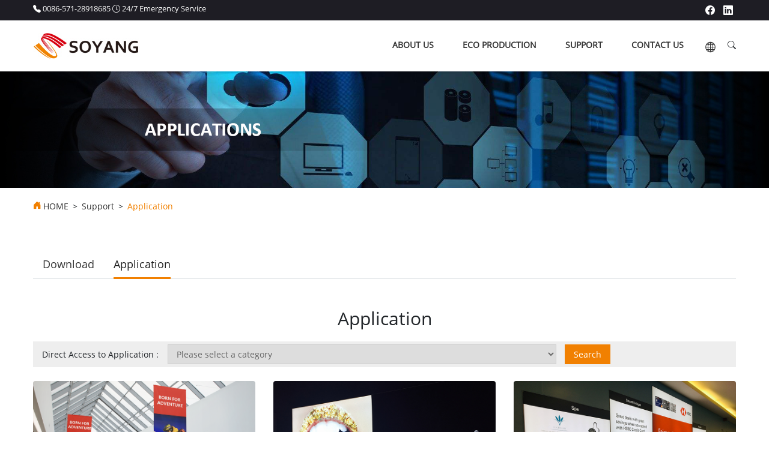

--- FILE ---
content_type: text/html; charset=utf-8
request_url: https://www.soyang.net/support.html
body_size: 3346
content:

<!doctype html>
<html lang="en">

  <head>
    <meta charset="utf-8">
    <meta name="viewport" content="width=device-width, initial-scale=1, shrink-to-fit=no">
    <meta name="author" content="soyang">
    <meta name="generator" content=" ">
    <title>support</title>
	<meta name="keywords" content="support" />
	<meta name="description" content="support" />
    <!-- Bootstrap core CSS -->

	<link href="https://www.soyang.net/css/font-awesome.min.css" rel="stylesheet">

  <link href="https://www.soyang.net/css/bootstrap.css" rel="stylesheet">

  <link href="https://www.soyang.net/css/aos.css" rel="stylesheet">

  <link href="https://www.soyang.net/css/owl.carousel.css" rel="stylesheet">

    <link rel="stylesheet" href="https://www.soyang.net/bootstrap-icons-1.8.2/font/bootstrap-icons.css">

    <style>

      .bd-placeholder-img {

        font-size: 1.125rem;

        text-anchor: middle;

        -webkit-user-select: none;

        -moz-user-select: none;

        -ms-user-select: none;

        user-select: none;

      }

      @media (min-width: 768px) {

        .bd-placeholder-img-lg {

          font-size: 3.5rem;

        }

      }

    </style>

    <!-- Custom styles for this template -->
    <link href="https://www.soyang.net/css/style.css?v=1769684407" rel="stylesheet">
<link rel="shortcut icon" href="https://www.soyang.net/favicon.ico" type="image/x-icon" />
<link rel="icon" href="https://www.soyang.net/favicon.gif" type="image/gif" />
<link rel="bookmark" href="https://www.soyang.net/favicon.ico"/>
  </head>

  <body>


  		

    <nav class="site-header  sticky-top">

  <div class="top"><div class="container"><div class="row">

  	<div class="col-8 text-left"><i class="bi bi-telephone-fill"></i> 0086-571-28918685 <i class="bi bi-clock"></i> 24/7 Emergency Service</div>
    <div class="col-4 text-right social-list">

     <a href="https://www.facebook.com/Soyang-Textile-1294797247362446" target="_blank"><i class="bi bi-facebook"></i></a>
    <a href="https://www.linkedin.com/company/soyang-technologies" target="_blank"><i class="bi bi-linkedin"></i></a>

   <!-- <a href="#"><i class="bi bi-twitter"></i></a>

    <a href="#"><i class="bi bi-youtube"></i></a>

    <a href="#"><i class="bi bi-instagram"></i></a>-->

    </div>

  </div>

  </div>
  </div>

  <div class="navbar navbar-default">

      <div class="container d-flex justify-content-between">

        <div class="navbar-header py-2">

          <a class="navbar-brand" href="https://www.soyang.net/"><img src="https://www.soyang.net/images/logo.jpg" alt=" "></a>
          <button type="button" class="navbar-toggle" data-toggle="collapse" data-target="#navbar" aria-expanded="false" aria-controls="navbar">
            <span class="sr-only">Toggle navigation</span>
            <i class="bi bi-list"></i>
          </button>

        </div> 

        <div id="navbar" class="navbar-main collapse">

          <ul class="main_menu">

            <li class="col-5 col-md-auto"><a class="py-2" href="https://www.soyang.net/about.html">about us</a></li>

            <li class="col-7 col-md-auto"><a class="py-2" href="https://www.soyang.net/green-production.html">ECO production</a></li>

            <li class="col-5 col-md-auto"><a class="py-2" href="https://www.soyang.net/download.html">support</a></li>

            <li class="col-7 col-md-auto"><a class="py-2" href="https://www.soyang.net/contact.html">contact us</a></li>  
            <li class="col-12 col-md-auto"><hr class="d-md-none"></li>
            <li class="col-5 py-2 pr-0 col-md-auto"><div class="topFlag text-center">

            <div class="btn-group"><a href="#" data-toggle="dropdown" aria-haspopup="true" aria-expanded="false"><i class="bi bi-globe"></i></a>
                    <div class="dropdown-menu">

                    <ul id="language">

                        <li><a href="http://www.soyang.cn" target="_blank"><i class="flag-cn"></i>CN</a></li>
                        <li><a href="#"><i class="flag-en"></i>EN</a></li>

                        <li><a href="https://soyang-net.translate.goog/?_x_tr_sl=en&_x_tr_tl=es&_x_tr_hl=zh-CN&_x_tr_pto=wapp" target="_blank"><i class="flag-es"></i>ES</a></li>
                        <li><a href="https://soyang-net.translate.goog/?_x_tr_sl=en&_x_tr_tl=fr&_x_tr_hl=zh-CN&_x_tr_pto=wapp" target="_blank"><i class="flag-py"></i>FR</a></li>   

                      </ul>	

                  </div>

                  </div>

           </div>

           </li>

            <li class="col-7 py-2 pl-2 col-md-auto"><div class="searchtop"><i class="bi bi-search"></i></div></li>

          </ul>                                              

        </div><!--/.nav-collapse -->                        

      </div>                                   

    </div>

  <div class="search-send"><div class="container"><form action="https://www.soyang.net/search.html"><div class="input-group input-group-lg"><input type="text" class="form-control" name="searchName"><span class="input-group-btn"><input type="submit" value="search" class="btn btn-warning btn-lg"></span></div></form></div><span class="close"><i class="bi bi-x-circle"></i></span></div>
</nav>



<div class="page-banner">
<img src="https://www.soyang.net/images/applications_banner.jpg" class="img-fluid">
</div>

<div class="container">
<div class="breadcrumb">

<a href="index.html"><i class="bi bi-house-door-fill text-warning"></i> HOME</a>  > <a href="#">Support</a> > <span class="text-warning">Application</span>

</div>

<div class="row">

    <div class="col-lg-12 col-md-12 col-sm-12 col-xs-12 my-4">
    <ul class="nav nav-tabs nav-tabs-line mb-5 mt-3 mb-5">
		<li class="nav-item"><a href="https://www.soyang.net/download.html">Download</a></li>
		<li class="nav-item"><a class="active" href="https://www.soyang.net/support.html">Application</a></li> 
	</ul>
    
    	<h1 class="text-header">Application</h1>
        <div class="app-top">
          <span>Direct Access to Application :</span>
          <form action="support.html" method="post">
            <select name="app_id" onChange="location.href=this.value">
              <option value="support.html">Please select a category</option>
                            </select>
            <button type="submit">Search</button>
          </form>
        </div>
        <div class="row">
			         	<div class="col-md-4 col-sm-6 col-xs-12 mt-2 mb-4">
            <figure class="figure">
              <img src="https://www.soyang.net/upfiles/202203421140628.jpg" class="figure-img img-fluid rounded" alt="Blockout Display">
              <figcaption class="figure-caption text-center">Blockout Display</figcaption>
            </figure>
            </div>
			        	<div class="col-md-4 col-sm-6 col-xs-12 mt-2 mb-4">
            <figure class="figure">
              <img src="https://www.soyang.net/upfiles/202103405844501.jpg" class="figure-img img-fluid rounded" alt="Backlit">
              <figcaption class="figure-caption text-center">Backlit</figcaption>
            </figure>
            </div>
			        	<div class="col-md-4 col-sm-6 col-xs-12 mt-2 mb-4">
            <figure class="figure">
              <img src="https://www.soyang.net/upfiles/202103730342667.jpg" class="figure-img img-fluid rounded" alt="Backlit">
              <figcaption class="figure-caption text-center">Backlit</figcaption>
            </figure>
            </div>
			        	<div class="col-md-4 col-sm-6 col-xs-12 mt-2 mb-4">
            <figure class="figure">
              <img src="https://www.soyang.net/upfiles/202103174561324.jpg" class="figure-img img-fluid rounded" alt="Backlit">
              <figcaption class="figure-caption text-center">Backlit</figcaption>
            </figure>
            </div>
			        	<div class="col-md-4 col-sm-6 col-xs-12 mt-2 mb-4">
            <figure class="figure">
              <img src="https://www.soyang.net/upfiles/202103696195431.jpg" class="figure-img img-fluid rounded" alt="Backlit">
              <figcaption class="figure-caption text-center">Backlit</figcaption>
            </figure>
            </div>
			        	<div class="col-md-4 col-sm-6 col-xs-12 mt-2 mb-4">
            <figure class="figure">
              <img src="https://www.soyang.net/upfiles/202203534055262.jpg" class="figure-img img-fluid rounded" alt="wall wrapping">
              <figcaption class="figure-caption text-center">wall wrapping</figcaption>
            </figure>
            </div>
			        </div>

    	<nav aria-label="Page navigation example">
          <ul class="pagination my-5 justify-content-end">
            <li class="page-item disabled">
              <a class="page-link" href="https://www.soyang.net/support_1.html" aria-label="Previous">
                <span aria-hidden="true">&laquo;</span>
              </a>
            </li>
			<li class="page-item active"><a class="page-link">1</a></li><li class="page-item"><a class="page-link" href="https://www.soyang.net/support_2.html">2</a></li><li class="page-item"><a class="page-link" href="https://www.soyang.net/support_3.html">3</a></li><li class="page-item"><a class="page-link" href="https://www.soyang.net/support_4.html">4</a></li><li class="page-item"><a class="page-link" href="https://www.soyang.net/support_5.html">5</a></li><li class="page-item"><a class="page-link" href="https://www.soyang.net/support_6.html">6</a></li> 
            <li class="page-item">
              <a class="page-link" href="https://www.soyang.net/support_2.html" aria-label="Next">
                <span aria-hidden="true">&raquo;</span>
              </a>
            </li>
          </ul>
        </nav>
        <div class="app-botm">
          <h3>Product Reference</h3>
          <div class="app-list">
            <ul>
			             </ul>
          </div>
        </div>

</div>
</div>
</div>


<footer class="footer pt-5 pb-2"><div class="container">



  <div class="row">

     <div class="col-lg-7 col-md-6"><div class="row">

     <div class="col">

      <h5>About us</h5>

      <ul class="list-unstyled text-small">

        <li><a class="text-muted" href="https://www.soyang.net/about.html">Company Profile</a> </li> 

        <!-- <li><a class="text-muted" href="https://www.soyang.net/misson.html">Mission</a> </li> -->

        <li><a class="text-muted" href="https://www.soyang.net/history.html">History</a></li>

        <li><a class="text-muted" href="https://www.soyang.net/news.html">News</a></li>

      </ul>

    </div>     


    <div class="col-4">


      <h5>Products </h5>


      <ul class="list-unstyled text-small">


		
        <li><a class="text-muted" href="https://www.soyang.net/category/eco-media-5889.html">Eco Media</a></li>

        
        <li><a class="text-muted" href="https://www.soyang.net/category/textile-media-83.html">Textile Media</a></li>

        
        <li><a class="text-muted" href="https://www.soyang.net/category/visual-media-78.html">Visual Media</a></li>

        
        <li><a class="text-muted" href="https://www.soyang.net/category/technical-textile-4.html">Technical Textile</a></li>

        
        <li><a class="text-muted" href="https://www.soyang.net/category/decoration-textile-5891.html">Deco Textile</a></li>

        
      </ul> 

    </div>


    <div class="col">

      <h5>Support </h5>

      <ul class="list-unstyled text-small">

		<li><a class="text-muted" href="https://www.soyang.net/download.html">Download</a></li>

        <li><a class="text-muted" href="https://www.soyang.net/support.html">Application</a></li>

      </ul>


    </div>

    </div></div>

    <div class="col-lg-5 col-md-6 col-md mb-3">

      <h5>Contact us</h5>

      <form action="https://www.soyang.net/actionForm.php" method="post">

      	<div class="row">

        	<div class="col-sm-6 col-xs-12"><input type="text" placeholder="Name" class="form-control-bt" name="name"></div>

            <div class="col-sm-6 col-xs-12"><input type="text"  placeholder="Company" class=" form-control-bt" name="company"></div>

        	<div class="col-sm-6 col-xs-12"><input type="text" placeholder="Phone" class=" form-control-bt" name="phone"></div>

            <div class="col-sm-6 col-xs-12"><input type="text"  placeholder="Email" class=" form-control-bt" name="email"></div>

            <div class="col-12"><textarea class="form-control-bt" placeholder="Message" name="message"></textarea></div>

			<input type="hidden" name="Lidgen" value="3">

			<input type="hidden" name="action" value="/support.html">

			<input type="hidden" name="type" value="Foot_contact">

            <div class="col-12 text-center"><input type="submit" class="submit-bottom" value="Send message"></div>

        </div>

      </form>

    </div>

  </div>

  <div class="d-block mb-3 text-muted" style="position:relative;">


  <div class="copyright">Copyright © 2020 SOYANG All Rights Reserved &nbsp;<script type="text/javascript" src="//js.users.51.la/21366323.js"></script>
</div>
<div class="flogo"><a href="https://www.soyang.net/"><img width="120" src="https://www.soyang.net/images/white-logo.png" alt=" "></a></div>

</div>

</div>

</footer>

<script src="https://www.soyang.net/js/aos.js"></script>
<script src="https://www.soyang.net/js/jquery-1.11.0.min.js"></script>
<script src="https://www.soyang.net/js/bootstrap.bundle.js"></script>
<script src="https://www.soyang.net/js/owl.carousel.min.js"></script>

<script>
    AOS.init({

      offset: 100,

      duration: 900,

      easing: 'ease-in-sine',

      delay: 100,

      disable: 'mobile'


  });

</script>

<script>

$('#index-slide').carousel({

  interval: 10000,

  pause: false

});


$('#product-ico').carousel({

  interval: 5000,

  pause: false

});

  $(function(){

       $('.owl-carousel-partner').owlCarousel({

	    autoPlay: 7000,

      items : 5,

      itemsDesktop : [1229,5],

      itemsDesktopSmall : [979,4],

      itemsTablet: [768,3],

      itemsTabletSmall: [985,4],

      itemsMobile : [479,2],

	  navigation : false ,

	  pagination : false ,

	  loop : true ,

	});	

    });



</script>

 <script type="text/javascript" >

 $(".main_menu .searchtop").on("click",function(){$(".search-send").addClass("on");});$(".search-send .close").on("click",function(){$(".search-send").removeClass("on");});

</script> 

</body>
</html>


--- FILE ---
content_type: text/css
request_url: https://www.soyang.net/css/style.css?v=1769684407
body_size: 6525
content:
@font-face {


font-family: opensans;

src: url('../fonts/opensans.ttf')
}

body{ font-family:"opensans", Arial, Helvetica, sans-serif; font-size:14px; width:100%;overflow-x:hidden;}


.container img{ max-width:100%;}


a{ color:#333;}


a:hover{ color:#f18001; text-decoration:none;}


.top{ background:#1e1d24; color:#fff; font-size:13px;padding:5px 0;}




.social-list{ font-size:16px;}















.social-list a{ color:#fff; margin:0 5px;}















.site-header{ background:#fff; box-shadow:0 3px 2px rgba(0,0,0,0.1);}

.navbar-nav{ text-transform:uppercase; font-size:15px; font-weight:bold;}

.main_menu {padding:0; margin:0 0 0 20px; width:auto; display:inline-block; float:right; }


.main_menu li{ list-style:none; padding:0; margin:0;}

.main_menu > li{ float:left; font-size:14px;}

.main_menu > li > a{ display:block;float:left; text-transform:uppercase; font-weight:bold;padding-left: 1.5rem;
padding-right: 1.5rem;}

.main_menu > li > a:hover{ text-decoration:none; }
.main_menu > li.active > a,.main_menu > li > a.now{ }



.main_menu > li > .nav-sub{ position:absolute; left:0; top:56px; min-width:100%; background:#fff; margin:0; padding:10px 0; border-top:50px solid transparent; display:none;}



.main_menu li > ul > li{ margin-left:25px; height:auto; float:none; width:100%; display:block;}


.main_menu li > ul > li a{ padding:0; line-height:22px; float:none;}















/*.main_menu > li:hover > .nav-sub{ display:block; box-shadow:0 8px 6px -3px #666;}















.main_menu > li > .nav-sub .pageMenu{ text-align:center; border-right:1px solid #ddd;}















.main_menu > li > .nav-sub .pageMenu ul{ display:inline-block; text-align:left;}















.main_menu > li > .nav-sub .pageMenu a{ display:block; margin: 10px 0;}















.main_menu > li > .nav-sub .pagemPic{ text-align:center; margin-bottom:15px;}*/































.topFlag .dropdown-menu{ width:120px; min-width:inherit; left:-40px; padding-top:10px; background:none; border:0;}















.topFlag .dropdown-menu:before{















	content:""; position:absolute; top:0; left:50%; margin-left:-5px; width:0; height:0; border-width:5px; border-color: transparent transparent #ccc transparent; border-style: dashed dashed solid dashed; }















.topFlag .btn-group { }















.topFlag .btn-group > a{ display:block; padding:0 12px; overflow:hidden; font-size:17px;}















.topFlag .btn-group > a i.bi:before{ vertical-align:middle!important}















.topFlag ul{ padding:5px 0; margin:0; text-align:center; border:1px solid #ddd; background:#f8f8f8;}















.topFlag ul li{ padding:5px 0 5px 0; float:none; line-height:1.6; }















.topFlag .dropdown-menu i{ display:inline-block; width:22px;height:22px; border-radius:50%; background-image:url(../images/flag.gif); background-color:gray; margin:0 0 0 0; vertical-align:middle;}















.topFlag i.flag-cn { background-position:0 0;}















.topFlag i.flag-en { background-position:-40px 0;}















.topFlag i.flag-es { background-position:-76px 0;}















.topFlag i.flag-pt { background-position:-120px 0;}















.topFlag i.flag-nl { background-position:-173px 0;}















.topFlag i.flag-it { background-position:-220px 0;}















.topFlag i.flag-fr { background-position:-242px 0;}















.topFlag i.flag-py { background-position:-265px 0;}















.topFlag i.flag-de { background-position:-348px 0;}















.topFlag .dropdown-menu a{ font-size : 12px; display:block;}















.topFlag.topFlag .dropdown-menu a:hover{ color:#1b9ffe;}































.searchtop{ cursor:pointer;}















.search-send{ padding:20px 0;  background-color:#f2f2f2; display:none; position:relative; top:100%;}















.search-send.on{ display:block;}















.search-send .close{ position:absolute; top:25px; right:2%; cursor:pointer; }















.search-send .close .fa{font-size:30px;}















.search-send .close:hover{ color:#f18001}































.home-top { color:#fff; position:fixed; top:0; left:0; width:100%; z-index:8;}















.home-top a{ color:#fff;}















.home-top a:hover{ color:#f18001;}















.home-top .dropdown-menu a{ color:#333}































.home-fix{ display:none;}






#index-slide,.carousel-item{ 















position: relative;















width: 100%;















 background:#f0f0f0;















}















@media (min-width: 1440px) {















  #index-slide,#index-slide .carousel-item{ 















height: calc(100vh);















overflow: hidden;















}















}















.carousel-caption {















	top:50%;	















    bottom: 0;















    left: 20%;















	max-width:600px;	















	transform:translate(0,-50%);















    z-index: 10;















    padding-top: 80px;















    padding-bottom: 20px;















    color: #fff;















    text-align: center;















}















.carousel-caption h2{ font-size:2.8rem; text-transform:uppercase; font-weight:bold;}































    .articleItem{  position:relative;  margin:30px auto 0;border:1px solid #e0e0e0;  background:#f2f2f2; }















    .articleItem .pic{ position:relative; padding-top:calc(232/380 * 100%); overflow:hidden;background:#eee;}















    .articleItem .pic img{ position:absolute; top:0; left:0;















    -webkit-transition: all .2s linear;















    -moz-transition: all .2s linear;















    -o-transition: all .2s linear;















    transition: all .2s linear;















}















    .articleItem .pic:hover img{ transform:scale(1.1,1.1); opacity:0.8}















    .articleItem .content{ padding:10px 0;color:#555; margin:0 15px;}















    .articleItem .content h4{ font-size:18px; line-height:1.5 }















	















    .articleItem .meta{margin:0 15px; padding-top:10px; color:#888;}















    .articleItem .meta .date{ display:inline-block; margin-right:20px;}















    .articleItem:hover{ box-shadow:3px 3px 7px #ccc;}















	















.comm-tit{ font-size:36px; text-align:center;}















.footer{ background:#231f20; color:#fff;}















.footer h5{ font-size:16px;}















.footer .text-muted{ font-size:14px; margin-right:20px; display:inline-block; min-width:110px;}















.form-control-bt{ min-width:200px; width:100%; background:none; border:0; border-bottom:1px solid #373435; margin-bottom:15px; color:#888888;font-size:14px; }















.submit-bottom{ color:#fff; border:0; background:none; border-bottom:2px solid #fff;}















.submit-bottom:hover{ color:#f18001; border:0; background:#404040; border-bottom:2px solid #f18001;}















.flogo{ position:absolute; left:50%; top:50%; transform:translate(-50%,-50%)}































.case{ }















.cat-search{ background-image: linear-gradient(to right, #ccc , #999); color:#fff; background-size:cover; background-repeat:no-repeat; background-position:center center;}















.height40input{ line-height:40px; background:#fff; border:0; min-width:300px; height:40px; padding:0 5px; font-size:14px; color:#666; max-width:calc(100% - 50px)}















.search-ico{ height:40px; line-height:40px; background:#fff; border:0;color:#666; margin-left:-5px; padding:0 10px; }































.fold_wrap{width:100%;height:700px;margin:0 auto 0 auto;overflow:hidden; padding:0;}















.fold_wrap li{float:left;width:25%;height:700px;position:relative;overflow:hidden;cursor:pointer; list-style:none; margin:0; padding:0;}















.fold_wrap li .mask_b{position:absolute;overflow:hidden;width:100%;height:100%;right:0px;top:0px; text-align:right;background:rgba(0,0,0,.5);_background:#B2B2B2;}















.fold_wrap li.active .mask_b{background:none;}















.fold_wrap li .mask_b h4{color:#fff;width:100%;margin:0 auto;display:block; font-size:24px; line-height:26px;position:relative; font-weight:normal; text-align:center;}















.fold_wrap li.big{width:875px;}















.i_how_n1{ top:15%;}















.pic_auto{width:100%;height:100%;}































#case02{ display:none;}















@media screen and (max-width: 1024px){















	#case01{ display:none;}















	#case02{ display: block;}















	.fold_wrap{ height:auto;}















	.fold_wrap li{ width:50%; height:auto;}















	.navbar-nav{ display:flex;flex-direction: column;}















	}




.breadcrumb{ background:none; padding-left:10px; padding-right:0; margin-top:0.75rem;line-height:1; position:relative; }

.breadcrumb a,.breadcrumb span{ margin:0 7px; display:inline-block; vertical-align:middle;}







.breadcrumb i{ position:absolute; top:0.65rem; left:0;}


	.sidebar{ max-width:255px;}


.sideMenu{ background:#f7f7f7; border:1px solid #e0e0e0; list-style:none; font-size:14px; padding:0; margin:0}















.sideMenu li{ margin:0;border-bottom:1px solid #e0e0e0; position:relative;}















.sideMenu li a{ display:block; padding:8px 15px 8px 25px; }















.sideMenu li a:hover{ background:#fff; }















.sideMenu li:before{ content:""; position:absolute; top:50%; left:0; width:3px; height:15px; margin-top:-7px; background:#f18001;}































.menuOne h2 a.btn{ font-size:14px; font-weight:bold; background:#f7f7f7 url(../images/xiaosanjiao.png) no-repeat 13px -19px; padding-left:25px;}















.menuOne h2 a.btn.collapsed{ background-position:13px 13px}















.menuOne h2 a.btn i:before{ vertical-align:middle}















.menuOne h2 a.btn:hover{ color:#f18001;}















.sideMenu2{ background:#fff; list-style:none; font-size:14px; padding:0; margin:0}















.sideMenu2 li{ margin:0;border-top:1px solid #e0e0e0; position:relative;}















.sideMenu2 li a{ display:block; padding:8px 15px 8px 20px; }















.sideMenu2 li a:hover{ background:#fff; }















.sideMenu2 li:before{ content:""; position:absolute; top:50%; right:0; width:3px; height:15px; margin-top:-7px; background:#f18001;}















































.side-contact{ border:1px solid #e0e0e0;}















.side-contact h5{ padding:8px 20px; border-bottom:1px solid #e0e0e0; font-size:16px;}















.side-contact .con-rows{ margin:10px 20px; position:relative; font-size:14px; padding-left:18px;}















.side-contact .con-rows i{ position:absolute; top:-3px; left:0;}















.side-contact .con-rows h6{ font-size:15px; margin-bottom:0; margin-top:0;}















.side-contact .con-rows p{ color:#888;}































.text-header{ text-align:center; font-size:30px; margin-bottom:1.25rem;}





.app-top {

    background: #eee;

    padding: 5px 0;

    margin: 15px 0;

    padding-left: 15px;

    display: flex;

}

.app-top span { line-height: 33px; }

.app-top form {

  width: 80%;

  margin-left: 15px;

}

.app-top select {

  border: 1px solid #ccc;

    width: 70%;

    font-size: 14px;

    color: #666666;

    margin-right: 10px;

    padding: 5px 0 5px 10px;

    outline: none;

}

.app-top button {

  height: 33px;

    border: 0;

    background: #f18001;

    color: #fff;

    padding: 0 15px;

    outline: none;

}

.app-top button:hover { background: #de7602; }

.app-botm {

    background: #eee;

    width: 100%;

    padding-bottom: 10px;

    margin-bottom: 30px;

}

.app-botm h3 {

  background: #ddd;

    padding: 10px;

    font-size: 18px;

}

.app-list { padding: 10px; }

.app-list ul {

  display: flex;

    margin: 0;

    padding: 0;

    flex-wrap: wrap;

}

.app-list li {

  float: left;

  margin: 5px 10px 5px 5px;

  color: #333;

  font-size: 14px;

  list-style: none;

}

.app-list li a {

  color: #333;

}

.app-list li a:hover { color: #f18001; }

.pd-app { display: none; }

.pd-show {

    padding: 10px 60px;

    background: orange;

    outline: none;

    border: 0;

    color: #fff;

}

.pd-show:hover { background: #de7602; }

.figure { display: block; text-align: center; }





.his-wrap, .green-wrap { margin-bottom: 50px; position: relative; margin-top: 50px; overflow: hidden;}







.his-box, .green-box { padding: 30px 0; margin-bottom: 200px;}







.his-box:before, .green-box:before {







    content: '';







    position: absolute;







    width: 4px;







    height: 100%;







    background: #f18001;







    left: 50%;







    top: 0;







    transform: translateX(-50%);







}







.green-box:before { background: #28a745; }







.his-wrap ul, .green-box ul { position: relative; /*padding-top: 30px; padding-bottom: 30px;*/ padding-left: 0; margin: -13em 0;}







.green-box ul { min-height: 315px; margin: -5em 0; margin-top: 50px;}







.his-wrap ul:first-child, .green-box ul:first-child { margin: 0; }







.his-wrap li{







  list-style: none;







  /*margin-bottom: 30px;*/







  max-width: 50%;







  padding-right: 50px;







}







.green-box li {







  max-width: 40%;







  list-style: none;







  position: relative;







  border: 5px solid #eee;







  border-radius: 5px;







}







.his-wrap .r-ul li {







  padding: 0;







  padding-left: 50px;







  float: right;







}







.green-box .r-ul li:first-child { float: right; }







.green-box .r-ul li:last-child { float: left; }







.r-ul {







  min-height: 473px;







}







.r-ul:nth-child(odd) {  }







.his-wrap li:before /*.green-box li:before*/ {







  content: '';







  width: 25px;







  height: 25px;







  background: #f18001;







  border-radius: 50%;







  position: absolute;







  right: 50%;







  transform: translateX(12px);







}







.green-box li:before { background: #28a745; }







.his-wrap li h3 {







  font-size: 24px;







}







.gricon {







    width: 60px;







    height: 60px;







    border-radius: 50%;







    background: #eee;







    text-align: center;







    line-height: 55px;







    cursor: pointer;







    position: absolute;







   right: -33%;







}







.r-li .gricon { left: -33%; }







.gricon:hover { background: #28a745; }







.gr-font h4 { font-size: 24px; padding: 10px; }







.gr-font {







  position: absolute;







    top: 0;







    left: 0;







    background: #eee;







    width: 100%;







    opacity: 0.8;







}







.green-box .r-li {







  background-color: #eee;







    border-radius: 0.50em;







    float: right;







}







.green-box .r-li p {margin-bottom: 0; padding: 10px;}







.gr-bg { background: #eee; padding: 10px; float: left;}















.about-it{ margin:5px -5px; font-size:14px;}















.about-it img{ max-width:100%;}















.about-it h5{ margin:8px 0; font-size:15px; font-weight:bold;}































.contact-it{ margin-bottom:3rem;}















.contact-it h5{ color:#f18001; font-size:18px; font-weight:bold; text-transform:uppercase; border-bottom:1px solid #ccc; padding-bottom:10px;}















.contact-it p{ position:relative; padding-left:30px; font-size:14px;}















.contact-it p i{position:absolute; top:-2px; left:0; font-size:16px;}







.contact-it span { display: inline-block; margin-right: 10px; }















.btn-group ul { display: flex; padding: 0; position: relative;}







.btn-group li { margin-right: 5px; list-style: none;}



.btn-group .btn { font-size: 16px; }



.lx-box {







  position: absolute;







  left: 0;







  top: 100%;







  display: none;







  width: 400px;







}







.btn-group li:hover .lx-box { display: block; }







.lx-img {







  text-align: center;







  font-size: 80px;







}







.lx-info {







    margin-top: 20px;







}



.lx-info i.fa {



  top: 0;



    margin-top: 2px;



}







.mapContent {







  max-width: 100%;







    width: 100%;







}







.mapContent iframe{







    width: 100%;







}















.page-link {















    color: #333;















}















.page-link:hover {















  color: #f18001;















}















.page-item.active .page-link {















    background-color: #f18001;















    border-color: #f18001;















}















.down-it{ background:#f2f2f2; border-top:5px solid #f18001}















.down-it h3{ font-size:14px; position:relative; padding:12px 10px ; border-bottom:1px solid #ccc;}















.down-it h3 i{ position:absolute; right:9px; top:8px; color:#bbb;}















.down-it p{ padding:10px 10px 1.5rem; font-size:14px;vertical-align:text-top}















.down-it p a{color: #f18001;}















.down-it p a:hover{ text-decoration:underline; }































/* faq */















.panel.panel-faq { box-shadow:none;}















.panel-group .panel-heading + .panel-collapse > .panel-body, .panel-group .panel-heading + .panel-collapse > .list-group {















    border-top: 0 solid #ccc;	















}















.panel-faq .panel-heading {















    padding: 10px 0 10px 30px;















	position:relative;	















	margin-top:10px;















	border-bottom:1px solid #ccc;















}















.panel.panel-faq i.bi{ vertical-align:text-top;}















.panel-faq .panel-heading .panel-title{font-size:16px;}















.panel-faq .panel-heading i.yell{ position:absolute; top:5px; left:0;  color:#f18001; font-size:20px; }















.panel-faq .panel-body{ padding:0 0 0; position:relative; font-size:14px;}















.panel-faq .panel-body table td{ background:#f2f2f2; padding-top:5px; padding-bottom:5px; padding-left:30px; border-top:2px solid #fff;}































.news-col{}































.pro-info{ /*box-shadow:0 5px 5px #ddd;*/ font-size:16px; line-height:1.8;}































.pro-tags h5{ position:relative; padding-bottom:15px; margin-bottom:20px;}















.pro-tags h5:after{ content:""; position:absolute; bottom:0; left:0; width:80px; height:3px; background-color:#f18001;}















.pro-tags a{ white-space:nowrap; margin-right:20px; margin-bottom:20px;}































#pro-top-fuc .select{ font-size:16px;}















#pro-top-fuc .select i.bi{ font-size:24px; margin-right:8px;}















#pro-top-fuc .form{ position:relative;}















#pro-top-fuc .form button{ background:none; border:0; position:absolute; right:5px; top:5px;}















.pd-down {







  display: inline-block;







  margin-right: 10px;







  position: relative;







}







.pd-list {







    position: absolute;







    left: 0;







    top: 100%;







    display: none;







    width: 100%;







}







.pd-list a {







  display: block;







    padding: 5px;







    font-size: 16px;







}







.pd-list a i { font-size: 18px; color: #f18001;







    padding-right: 5px; }







.pd-down:hover .pd-list { display: block; }















#pro-info{position:relative; padding:20px 30px 25px 30px; margin-top:20px; margin-bottom:20px; background:#c7cdd0;}















#pro-info .title{display: block; margin-bottom: 15px; font-size: 16px; text-transform: uppercase; color: #fff; font-weight:bold;}















#pro-info fieldset{float: left;width: 50%;}















#pro-info .form-box{margin: 0 2px 2px 0; background: #f1f2f3;}















#pro-info .form-box span{background: #f1f2f3;}















#pro-info input{height: 37px; padding: 5px 7px; margin: 0; color: #7d7d7d; width: 100%; border:0; background-color:#f2f2f2;}















#pro-info textarea{padding: 5px 7px; width:100%; border:0;background-color:#f4f4f4;}















#pro-info input:focus,#pro-info textarea:focus{background-color:#fff;}















#pro-info input.css-checkbox{width: 20px; height: 20px; position: absolute; overflow: hidden; clip: rect(0 0 0 0);}















#pro-info .css-label{line-height: 20px; height: 20px; margin: 0; vertical-align: top; color: #fff; background: url(../images/checkbox-replace.png) no-repeat; cursor: pointer; font-size:14px; }















#pro-info .css-label a{color: #333;}















#pro-info .no-label{padding-top: 15px;}















#pro-info label{ font-weight:normal;}















#pro-info .btn-gray{background-color: #5d6264; color: #fff; padding: 10px 15px; text-transform: uppercase; display:inline-block; width:auto;}















#pro-info .btn-gray:focus,#pro-info .btn-gray:hover{ background-color:#333;}















#pro-info input[type=checkbox].css-checkbox + label.css-label{padding-left: 25px; height: 20px; display: inline-block; line-height: 20px; background-position: 0 0;}















#pro-info input[type=checkbox].css-checkbox:checked + label.css-label{background-position: 0 -20px;}















::-webkit-input-placeholder {color:#7d7d7d;}















::-moz-placeholder{color:#7d7d7d;}















::-ms-input-placeholder {color:#7d7d7d;}































.btn-warning {















  color: #fff;















  background-color: #f18001;















  border-color: #f18001;







  margin-right: 5px;
margin-bottom: 10px;















}































.btn-warning:hover {















  color: #fff;















  background-color: #d74d28;















  border-color: #d74d28;















}































.btn-warning:focus, .btn-warning.focus {















  color: #fff;















  background-color: #d74d28;















  border-color: #d74d28;















  box-shadow: 0 0 0 0.2rem rgba(222, 170, 12, 0.5);















}















.text-warning {















  color: #f18001 !important;















}































a.text-warning:hover, a.text-warning:focus {















  color: #d74d28 !important;















}































.font16{ font-size:16px;}







.nav-tabs-line{ font-size:18px;}







.nav-tabs-line li{ padding:0 1rem;}







.nav-tabs-line a.active, .nav-tabs-line .nav-item.show a{







    color: #222;







	border-bottom:3px solid #f18001;	







}







.nav-tabs-line a{







    display: block;







    padding: 0.5rem 0;







}















.container .card{ height:calc(100% - 5px)}







.container .card img{ display:block; margin:0 auto;}















/* 2021.3.2 green production*/







body.green-product{overflow-x: hidden;}







.diagonal {







    width: 106%;







    height: 300px;







    background-color: #fff;







    -webkit-transform: translate(0,-100px) rotate(-3deg);







    -ms-transform: translate(0,-100px) rotate(-3deg);







    transform: translate(0,-100px) rotate(-3deg);







}







 #product-slide .carousel-indicators{ display:none;}







	  .grid-hero{







		  display: grid;







		  position:relative;







		margin-top: -563px;







		-webkit-box-pack: stretch;







		-webkit-justify-content: stretch;







		-ms-flex-pack: stretch;







		justify-content: stretch;







		justify-items: stretch;







		-webkit-box-align: stretch;







		-webkit-align-items: stretch;







		-ms-flex-align: stretch;







		align-items: stretch;







		grid-auto-columns: 1fr;







-ms-grid-columns: 1fr 1fr;







grid-template-columns: 1fr 1fr;







-ms-grid-rows: auto auto;







grid-template-rows: auto auto;







grid-row-gap: 16px;







grid-column-gap: 16px;







		}







		.rectangle {







    width: 428px;







    height: 468px;







    padding: 60px;







    border-radius: 12px;







    background-color: #008482;







    box-shadow: 0 20px 128px -48px #008482;







}







.rectangle-container {







    display: flex;







    -webkit-box-direction: normal;







    -webkit-flex-direction: column;







    -ms-flex-direction: column;







    flex-direction: column;







    -webkit-box-pack: center;







    -webkit-justify-content: center;







    -ms-flex-pack: center;







    justify-content: center;







    -webkit-box-align: center;







    -webkit-align-items: center;







    -ms-flex-align: center;







    align-items: center;







}







.image-hero {







    width: 128px;







    height: 128px;







    margin-bottom: 40px;







}







.paragraph-hero {







    margin-bottom: 0;







    font-family: fieldwork,sans-serif;







    font-size: 24px;







	color: #fff;







line-height: 1.5em;







}







.rectangle-cta {







    width: 520px;







	-ms-grid-column-align: stretch;







justify-self: stretch;







-webkit-align-self: center;







-ms-flex-item-align: center;







-ms-grid-row-align: center;







align-self: center;







position: relative;







z-index: 2;







}







.container-cta {







    display: flex;







    height: 400px;







    -webkit-box-direction: normal;







    -webkit-flex-direction: column;







    -ms-flex-direction: column;







    flex-direction: column;







    -webkit-box-pack: justify;







    -webkit-justify-content: space-between;







    -ms-flex-pack: justify;







    justify-content: space-between;







}







.hero-title {







    margin-top: 0;







    margin-bottom: 80px;







    font-family: Objectsans,sans-serif;







    font-size: 36px;







    font-weight: 500;







	color: #fff;







line-height: 1.5em;







}







.hero-title-2 {







    margin-bottom: 40px;







    color: #051a15;







    font-size: 24px;







    line-height: 1.5em;







    font-weight: 400;







}







.grid-div-hiw {







    display: flex;







    width: 100%;







    -ms-flex-direction: column;







    flex-direction: column;







    -webkit-box-pack: justify;







    -webkit-justify-content: space-between;







    -ms-flex-pack: justify;







    justify-content: space-between;







    -webkit-box-align: center;







    -webkit-align-items: center;







    -ms-flex-align: center;







    align-items: center;







}







.image-container-hiw {







    display: -webkit-box;







    display: -webkit-flex;







    display: -ms-flexbox;







    display: flex;







    width: 128px;







    height: 128px;







    margin-bottom: 20px;







    -webkit-box-pack: center;







    -webkit-justify-content: center;







    -ms-flex-pack: center;







    justify-content: center;







    -webkit-box-align: center;







    -webkit-align-items: center;







    -ms-flex-align: center;







    align-items: center;







}







.step-image {







    margin-bottom: 0;







	max-width:120px;







	display:inline-block;







}







.step-title {







    margin-bottom: 20px;







    font-size: 21px;







    line-height: 1.5em;







	font-weight:bold;







}







.step-text {







    margin-bottom: 0;







    font-size: 18px;







    line-height: 1.56em;







    font-weight: 400;







	text-align:center;







}















#product-ico{ padding-top:80px; margin-top:50px;}







#product-ico .carousel-indicators{ bottom:auto; top:0; left:auto; right:0; margin-right:0;}







#product-ico .carousel-indicators li{ background:#f4f4f4; text-indent:0; width:auto; height:auto; padding:5px 20px; vertical-align:middle; line-height:1; border-radius:25px;}







#product-ico .carousel-indicators li span{ font-size:16px; font-weight:bold; padding-left:5px; display:none; vertical-align:middle;}







#product-ico .carousel-indicators li img{ vertical-align:middle;}







#product-ico .carousel-indicators li.active{ background:#f18001;}







#product-ico .carousel-indicators li.active span{ display:inline-block;}







#product-ico .carousel-item {







    background: #fff;







}







#product-ico .carousel-item img{ display:block; margin:0 auto;}







.btn-yellow-green{ background-color:#cac900;}







.btn-yellow-green:hover{ background-color:#ca8500; color:#fff;}















.owl-carousel-partner .pic{ margin:0 20px;} 







.cat-logo{ display:block; margin:0 auto 20px auto; max-width:300px !important;}


.cate-p {
    text-align: left;
    height: 63px;
    overflow: hidden;
    text-overflow: ellipsis;
    display: -webkit-box;
    -webkit-line-clamp: 3;
    -webkit-box-orient: vertical;
    margin: 20px 0;
}
.text-body img{ max-width:100%; height:auto;}
.greenProTit{ color:#fff; margin-bottom:100px;}

@media screen and (max-width: 640px){


	.fold_wrap li{ width:100%; border-bottom:1px solid #777;}

	/*.fold_wrap li .mask_b{background: rgba(0,0,0,.1);}*/

	
	}

.navbar-toggle {
    display: none;
	color:#fff;
	font-weight:bold;
	position:absolute;
	top:10px;
	right:10px;
	font-size:28px;
	background-color:transparent;
	border:0;
	color: #333;  
} 
	@media screen and (max-width: 768px){
	#index-slide{ margin-top:110px;}
	.slide-des{ max-height:42px; overflow:hidden; margin-bottom:10px;}
	.navbar-brand img{ height:35px; width:auto;}

	.flogo{ position:relative; left:auto; right:0; text-align:center;  transform:translate(0,0); margin-top:10px;}

	.home-top{ display:none;}
.home-fix{ display:block;}
.height40input{ min-width:inherit; width:calc(100% - 36px )}
.nav-tabs-line {
    font-size: 14px;
}

#product-ico .carousel-indicators{ margin-left:0;}
#product-ico .carousel-indicators li{ padding:5px 10px; border-radius:5px;}
#product-ico .carousel-indicators li span {
    font-size: 13px;
    font-weight: normal;
}
.rectangle-container {
    display: block;
}
.grid-hero {
    margin-top: -100px;
	display:block;
}
.diagonal {
    height: 100px;
    -webkit-transform: translate(0,-50px) rotate(-3deg);
    -ms-transform: translate(0,-50px) rotate(-3deg);
    transform: translate(0,-50px) rotate(-3deg);
}
.rectangle {
    width: 100%;
    height: auto;
    padding: 20px;
}
.rectangle-container h3{ font-size:1.4rem;}
.rectangle-cta {
    width: 100%;
	height:auto;
	margin-top:30px;
}
.rectangle-cta h1{ color:#333; font-size:1.6rem;}
.container-cta {
    height: auto;
}
.ico-left .h2{ font-size:1.5rem;}
.btn-group .btn{ font-size:14px;}
.lx-box{ height:150px;}
	.carousel-indicators {
    margin-right: 0;
    margin-left: 0;
		}
		
	.navbar-toggle {
    display: block;
	}
	
	.main_menu{  float:none; width:100%}
	
	.main_menu > li > a{  padding-left:0;padding-right:0;}
	
.his-box::before {
    content:none;
}
.his-wrap ul{ margin:0;}
.his-wrap li {
    max-width: 100%;
    padding-right: 0;
	padding-left:50px;
}
.his-wrap li::before {
    left: 0px;
    transform: translateX(12px);
}
.r-ul {
    min-height: auto;
}
.pro-info h1{ font-size:2rem;}
.btn-warning{ margin-bottom:12px;}
.contactInfo { padding-bottom:100px;}
.mapContent{ height:300px; overflow:hidden; position:relative;}
.mapContent iframe{  width:100%; height:100%; }
.app-top{ display:block;}
.app-top form {
    margin-left: 0;
	width:94%;
}
.greenProTit{ color:#333; margin-bottom:30px;}
.hero-title-2{ font-size:18px;}
.carousel-caption{ padding-top:0px; left:10%; right:10%; transform:translate(0,-55%)}
.carousel-caption  h2{ font-size:1.5rem;text-shadow: 1px 1px 3px #333;}
	}
@media screen and (min-width: 769px){
.navbar-main {
    display:inline-block !important;
}
}

.carousel-caption  h2{ text-shadow: 1px 1px 2px #333;}
.slide-des{ margin-bottom:20px;text-shadow: 1px 1px 2px #333;}